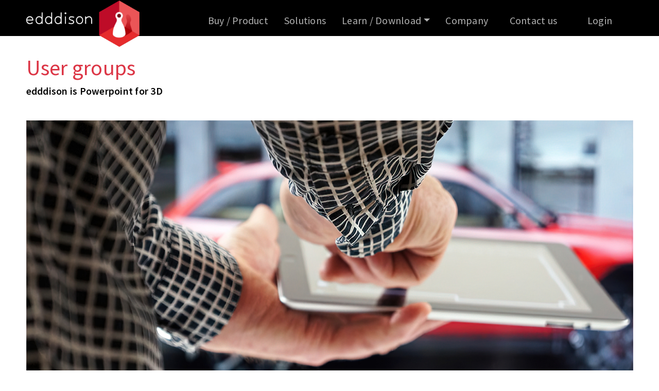

--- FILE ---
content_type: text/html; charset=UTF-8
request_url: https://www.edddison.com/blog/post/1218
body_size: 6220
content:
<!DOCTYPE html>
<html lang="en">
<head>
    <meta charset="UTF-8">
    <meta name="viewport" content="width=device-width, initial-scale=1.0">


    <meta property="og:image" content="https://www.edddison.com/var/assets/_default_upload_bucket/og_image.jpg">
    <title>edddison - Easy 3D navigation - User groups</title>
    <meta name="description" content="edddison is Powerpoint for 3D">

    <link rel="stylesheet" href="/dist/style.css"  />
    <link rel="stylesheet" href="/dist/main.css"  />
    <link rel="stylesheet" href="/dist/style2.css"  />

    <style>


        /* latin */
        @font-face {
            font-family: 'Source Sans Pro';
            font-style: normal;
            font-weight: 400;
            src: url(/dist/fonts/SourceSansPro-Regular.ttf) format('truetype');
            unicode-range: U+0000-00FF, U+0131, U+0152-0153, U+02BB-02BC, U+02C6, U+02DA, U+02DC, U+2000-206F, U+2074, U+20AC, U+2122, U+2191, U+2193, U+2212, U+2215, U+FEFF, U+FFFD;
        }


        /* latin */
        @font-face {
            font-family: 'Source Sans Pro';
            font-style: normal;
            font-weight: 600;
            src: url(/dist/fonts/SourceSansPro-SemiBold.ttf) format('truetype');
            unicode-range: U+0000-00FF, U+0131, U+0152-0153, U+02BB-02BC, U+02C6, U+02DA, U+02DC, U+2000-206F, U+2074, U+20AC, U+2122, U+2191, U+2193, U+2212, U+2215, U+FEFF, U+FFFD;
        }

        body{
         letter-spacing: 0.018rem;
        }

            .navbar-expand-md .navbar-nav .nav-link {

                font-size: 1.124rem !important;
            }

        @media (min-width: 1200px) {
            .navbar-expand-md .navbar-nav .nav-link {


                font-size: 1.424rem !important;
            }
        }

.eddd-products-overview-page picture{

    filter: grayscale(100%) !important;

}

        .eddd-products-overview-page picture img{
border: solid 1px #eee;
            width: 300px !important;
            height: 65% !important; object-fit: cover;
        }

.eddd-l-footer a{
    color: white !important;
}


        @media (max-width: 575.98px) {

            .w-xs-100{
                width: 100% !important;
            }

        }
        @media (max-width: 767.98px) {

            .menu-item .nav-link{
                font-size: 1.41rem;
                line-height: 166%;
            }
            .menu-item li{
                font-size: 1.41rem;
                line-height: 166%;
            }

        }

        .eddd-mob-header{
        z-index: 3000;
        }

.footer-menu li{

 padding: 0 0 0.2rem 0;
}
            </style>
</head>
<body class="home page-template page-template-page-lp page-template-page-lp-php page ">



<header class=" eddd-mob-header  d-lg-none  "  >
    <a href="/" class="" style="position: relative; top: 10px;left: 20px;"><img style="width: 150px" src="/dist/images/logo2.png" alt="edddison">
    </a>
    <input class="menu-btn" type="checkbox" id="menu-btn">
    <label class="menu-icon" for="menu-btn"><span class="navicon"></span></label>
    <ul id="menu-top-menu mt-5" class="menu">
        <li  class="menu-item menu-item-type-post_type menu-item-object-page nav-item ">
<a   href="/products" class="nav-link text-lg-center w-100">Buy&nbsp;/&nbsp;Product</a></li>

<li  class="menu-item menu-item-type-post_type menu-item-object-page nav-item ">
<a   href="/products/edddison-information-center" class="nav-link text-lg-center w-100">Solutions</a></li>

<li  class="menu-item menu-item-type-post_type menu-item-object-page menu-item-has-children nav-item  dropdown">
    <a href="#" data-toggle="dropdown" class="w-100 text-lg-center nav-link dropdown-toggle" aria-haspopup="true">Learn / Download<span class="caret"></span></a>
    <ul role="menu" class=" dropdown-menu">
        <li class="menu-item menu-item-type-post_type menu-item-object-page"><a  href="/how-it-works" class="dropdown-item">How it works</a></li>
        <li class="menu-item menu-item-type-post_type menu-item-object-page"><a  href="/blog/list" class="dropdown-item">Blog</a></li>
        <li class="menu-item menu-item-type-post_type menu-item-object-page"><a target="_blank" href="https://edddison.readthedocs.io/en/latest/" class="dropdown-item">Documentation</a></li>
        <li class="menu-item menu-item-type-post_type menu-item-object-page "><a   href="/contact_form?type=technical-request" class="dropdown-item">Technical request</a></li>
        <li class="menu-item menu-item-type-post_type menu-item-object-page"><a  href="/downloads" class="dropdown-item">Downloads</a></li>
    </ul>
</li>

<li class="menu-item menu-item-type-post_type menu-item-object-page nav-item dropdown"><a  href="/company"  class="text-lg-center w-100 nav-link" >Company</a>

</li>
<li   class="menu-item menu-item-type-post_type menu-item-object-page menu-item-has-children nav-item  dropdown">
<a   href="/contact_form" class="text-lg-center w-100 nav-link">Contact us</a>

</li>
<li  class="menu-item menu-item-type-post_type menu-item-object-page menu-item-has-children nav-item  dropdown">
 <a href="/login" class="text-lg-center w-100 nav-link">Login</a>
    

</li>

    </ul>

</header>

<br>
<div class="d-none d-lg-block"><br><br>
<br></div>
<div  class="fixed-top">
<header class=" d-none d-lg-block">
    <nav class="eddd-navbar navbar navbar-expand-md home">
        <div class="container d-flex">
            <a class="navbar-brand me-0" href="/" title="edddison" rel="home">
                 <img class="eddd-logo" src="/dist/images/logo2.png" alt="edddison">
            </a>
            <button class="navbar-toggler" type="button" data-toggle="collapse" data-target="#navbar" aria-controls="navbar" aria-expanded="false" aria-label="Toggle navigation">
                <span class="navbar-toggler-icon"></span>
            </button>
            <div class="w-100 d-flex align-items-center d-none d-lg-flex ">
                <ul id="menu-top-menu-1" class="navbar-nav is-primary">
                    <li  class="menu-item menu-item-type-post_type menu-item-object-page nav-item ">
<a   href="/products" class="nav-link text-lg-center w-100">Buy&nbsp;/&nbsp;Product</a></li>

<li  class="menu-item menu-item-type-post_type menu-item-object-page nav-item ">
<a   href="/products/edddison-information-center" class="nav-link text-lg-center w-100">Solutions</a></li>

<li  class="menu-item menu-item-type-post_type menu-item-object-page menu-item-has-children nav-item  dropdown">
    <a href="#" data-toggle="dropdown" class="w-100 text-lg-center nav-link dropdown-toggle" aria-haspopup="true">Learn / Download<span class="caret"></span></a>
    <ul role="menu" class=" dropdown-menu">
        <li class="menu-item menu-item-type-post_type menu-item-object-page"><a  href="/how-it-works" class="dropdown-item">How it works</a></li>
        <li class="menu-item menu-item-type-post_type menu-item-object-page"><a  href="/blog/list" class="dropdown-item">Blog</a></li>
        <li class="menu-item menu-item-type-post_type menu-item-object-page"><a target="_blank" href="https://edddison.readthedocs.io/en/latest/" class="dropdown-item">Documentation</a></li>
        <li class="menu-item menu-item-type-post_type menu-item-object-page "><a   href="/contact_form?type=technical-request" class="dropdown-item">Technical request</a></li>
        <li class="menu-item menu-item-type-post_type menu-item-object-page"><a  href="/downloads" class="dropdown-item">Downloads</a></li>
    </ul>
</li>

<li class="menu-item menu-item-type-post_type menu-item-object-page nav-item dropdown"><a  href="/company"  class="text-lg-center w-100 nav-link" >Company</a>

</li>
<li   class="menu-item menu-item-type-post_type menu-item-object-page menu-item-has-children nav-item  dropdown">
<a   href="/contact_form" class="text-lg-center w-100 nav-link">Contact us</a>

</li>
<li  class="menu-item menu-item-type-post_type menu-item-object-page menu-item-has-children nav-item  dropdown">
 <a href="/login" class="text-lg-center w-100 nav-link">Login</a>
    

</li>

                </ul>     
            </div>
        </div>
    </nav>
</header>


</div>
<div class="container">


        <div class="row">
            <div class="col">

            <h1 class="eddd-section-h mt-5" style="font-size: 3rem">User groups</h1>
            <h2 class="mb-5 lh-base mt-2"  style="font-weight: bold; color: black;font-size: 1.41rem;">edddison is Powerpoint for 3D</h2>

            <p class="mb-4">
            <img class="img-fluid rounded" src="/var/assets/Posts/2013.jpg" alt="">
            </p></div>
        </div>

        <div class="row">

            <div class="lh-base col">

                <div class="alpha grid_10 omega text">
<p>When we need to describe edddison we tell people, who have absolutely no idea about real-time 3D, that edddison is PowerPoint for 3D, since edddison facilitates the preparation of interactive applications and let users navigate easily through 3D data.</p>

<p>We are aware that for an application like edddison there are several types of users. We divided them in two main groups or classes. The first user group is a common user, not necessarily interested in scripting or any other technical issue. These users are usually determined to set up a very convincing 3D presentation for a meeting. Their pace is fast and their necessities punctual; they need tools to capt the attention of managers, stakeholders and clients involving them in decisions making on the spot. These users are not looking for a wide range of sophisticated software features, but rather for easy to work environments to persuade third parties.These users need then fast preparation, affordable prices and simple and flexible technology.</p>

<p>Let’s call them <strong>final users”</strong>, those who</p>

<p>– have to explain, sell, present, and make decisions on the spot.<br />
– like to present buildings, design reviews and simple serious games.<br />
– make walk throughs in virtual rooms.<br />
– want to interact quickly with 3D content.<br />
– want to create convincing apps but have a very basic or nor technical background.No programming skills are required to create the presentation.<br />
– Use well known, proofed, existing 3D software. It is possible to work with eddison within a familiar environment.</p>

<p>edddison is mainly made for architects, engineers, CAD workers, designers, marketers, exhibition designers, curators, movie set designers and so on and can be used to create interactive 3D apps that can be used for visualization, digital prototyping, BIM, sales, design review, presenting initial ideas, sharing ideas with colleges, and much much more.</p>
</div>

<div class="image"><img class="alpha grid_10 omega" src="https://ssl.edddison.com/wp-content/uploads/2014/04/blog_possible.jpg" /></div>

<div class="alpha grid_10 omega text">
<p>The other group is build from <strong>advanced users”</strong></p>

<p>This class includes users like developers, agencies, visualization studios, media designers, 3D artists, and institutions of higher education; persons that usually work in companies that need to create complex applications require extra software options for more advanced presentations; for them we are creating edddison pro (Available forth quarter 2014). But developers and technology partners still do not need any programming skills.</p>

<p>Possible applications include diverse industries and areas as serious games, advanced BIM, saling tools, advanced visualization projects, exhibition design and complex applications.</p>
</div>

<div class="image"><img class="alpha grid_10 omega" src="https://ssl.edddison.com/wp-content/uploads/2014/05/blog_users.jpg" /></div>

<div class="social">
<p>&nbsp;</p>
</div>

            </div>


        </div>

    </div>

    <script>
        window.addEventListener('DOMContentLoaded', function() {
            var iframes = document.querySelectorAll('iframe[data-src^="https://www.youtube-nocookie.com/embed/"]');

            iframes.forEach(function(iframe) {
                var videoId = iframe.getAttribute('data-src').split('/').pop();
                var link = document.createElement('a');
                link.setAttribute('href', 'https://www.youtube.com/watch?v=' + videoId);
                link.setAttribute('target', '_blank');
                link.className = "eddd-btn btn-lg btn p-3 w-50 w-xs-100";
                link.textContent = 'Watch a video';

                iframe.parentNode.replaceChild(link, iframe);
            });
        });
    </script>


<div class="container g-3 eddd-products-overview-page mt-5">
        <div class="row ">
            <div class="col"> <hr></div>
        </div>
    <div class="row">
            <div class="col-md-6">




                    <h2 style="color: #E62B2D; position:relative; left:-3px" class=" mt-5 eddd-footer-heading mb-4"  >Do you have a project,<br>question or need?</h2>

<p>Contact us today at <a href="mailto:inbox@edddison.com">inbox@edddison.com</a></p>

                    <div class="mt-5">
                        <a class="eddd-btn btn-lg btn p-3 w-50 w-xs-100" href="/contact_form">
                            Contact us </a>
                    </div>

                </div>
                    <div class="col-md-6">

                        <h2 style="color: #E62B2D; " class=" mt-5 eddd-footer-heading mb-4">FAQ</h2>


                        <div class="accordion" id="accordionExample">
                            <div class="accordion-item">
                                <h2 class="accordion-header" id="headingOne">
                                    <button class="accordion-button collapsed text-large" type="button" data-bs-toggle="collapse" data-bs-target="#collapseOne" aria-expanded="true" aria-controls="collapseOne">
                                        What is edddison?
                                    </button>
                                </h2>
                                <div id="collapseOne" class="accordion-collapse collapse " aria-labelledby="headingOne" data-bs-parent="#accordionExample">
                                    <div class="accordion-body">
                                       edddison is an authoring tool for non-programmers to create interactive 3D applications.

                                        edddison offers a user interface for non-professionals, simplifies the navigation and handling of 3D models.    </div>
                                </div>
                            </div>
                            <div class="accordion-item">
                                <h2 class="accordion-header" id="headingTwo">
                                    <button class="accordion-button collapsed text-large" type="button" data-bs-toggle="collapse" data-bs-target="#collapseTwo" aria-expanded="false" aria-controls="collapseTwo">
                                        Which 3D software is supported?

                                    </button>
                                </h2>
                                <div id="collapseTwo" class="accordion-collapse collapse" aria-labelledby="headingTwo" data-bs-parent="#accordionExample">
                                    <div class="accordion-body">
                                        <b>Unity3D</b> 5.x or higher<br>
                                        <b>Unreal Engine</b> 4.15 or higher<br>
                                        <b>Autodesk Navisworks</b> Simulate and Manage 2015 or higher<br>
                                        <b>Trimble  SketchUp</b> Pro and Make 2014 or higher (Desktop Versions)<br>
                                        <b>Tecnomatix Plant Simulation</b> 15.0 or higher </div>
                                </div>
                            </div>
                            <div class="accordion-item">
                                <h2 class="accordion-header" id="headingThree">
                                    <button class="accordion-button collapsed  text-large" type="button" data-bs-toggle="collapse" data-bs-target="#collapseThree" aria-expanded="false" aria-controls="collapseThree">
                                        Why does edddison use a split screen mode?
                                    </button>
                                </h2>
                                <div id="collapseThree" class="accordion-collapse collapse" aria-labelledby="headingThree" data-bs-parent="#accordionExample">
                                    <div class="accordion-body">
                                        edddison works in a split screen mode, where the interface is separated from the 3D display, making navigation much easier. The usage of a floor plan helps
                                        users to avoid getting lost in virtual space.     </div>
                                </div>
                            </div>
                            <div class="accordion-item">
                                <h2 class="accordion-header" id="headingFour">
                                    <button class="accordion-button collapsed  text-large" type="button" data-bs-toggle="collapse" data-bs-target="#collapseFour" aria-expanded="false" aria-controls="collapseThree">
                                        Do I need special navigation hardware?
                                    </button>
                                </h2>
                                <div id="collapseFour" class="accordion-collapse collapse" aria-labelledby="headingFour" data-bs-parent="#accordionExample">
                                    <div class="accordion-body">
                                        No. You can present your project using a tablet, touchscreen or use your webcam and printed barcodes.    </div>
                                </div>
                            </div>
                            <div class="accordion-item">
                                <h2 class="accordion-header" id="headingFive">
                                    <button class="accordion-button collapsed  text-large" type="button" data-bs-toggle="collapse" data-bs-target="#collapseFive" aria-expanded="false" aria-controls="collapseThree">
                                        What do I need to get edddison running?
                                    </button>
                                </h2>
                                <div id="collapseFive" class="accordion-collapse collapse" aria-labelledby="headingFive" data-bs-parent="#accordionExample">
                                    <div class="accordion-body">
                                        PC with Windows 10 or 11 + supported 3D software   </div>
                                </div>
                            </div>
                            <div class="accordion-item">
                                <h2 class="accordion-header" id="headingSix">
                                    <button class="accordion-button collapsed  text-large" type="button" data-bs-toggle="collapse" data-bs-target="#collapseSix" aria-expanded="false" aria-controls="collapseThree">
                                        Which user groups does edddison address?
                                    </button>
                                </h2>
                                <div id="collapseSix" class="accordion-collapse collapse" aria-labelledby="headingSix" data-bs-parent="#accordionExample">
                                    <div class="accordion-body">
                                        <b>End user:</b> People who have no idea about to prepare a real-time 3D application. This user group are mainly managers, client, architects, designers,
                                        marketers, sales reps and they need tools to capture the attention of colleagues, managers, stakeholders and clients and get them involved in making
                                        decisions on the spot.<br>
                                            <b>Professional user:</b> This group has technical background, like developers, engineers, visualization and media designers, 3D artists etc. Persons that usually
                                        create 3D files and realtime applications.  </div>
                                </div>
                            </div>
                        </div>


    <p class="p-4 text-end">Find out more in the <a target="_blank" href="https://edddison.readthedocs.io/en/latest/">edddison Documentation</a></p>

                    </div>

                </div>

        </div>

<div style="background: #CCDEEC;margin-top: 5rem">
    <div class="container   w-100 justify-content-center align-items-center">
<div class="row">
        <div class="h-100 flex-column col-lg-6 pt-4 pb-lg-4">

            <h3 class="mt-5 eddd-footer-heading mb-lg-5">Try edddison now</h3>
        </div>

        <div class="h-100  mt-lg-44  pt-4 pb-4 col-lg-6 d-flex justify-content-center align-items-center">

            <div class=" w-50 w-xs-100">
                <a class="mt-lg-3 mb-4 mb-lg-0 eddd-btn btn-lg btn p-3 w-100" href="/products">
                    Download free trial </a>
            </div>
        </div>
    </div>
</div>
</div>
<div id="section-newsletter-social" class="g-3 container-fluid pb-5 pt-5 text-white" style="background: #212020 url('/dist/images/assets/hr-newsletter.png');

background-position-x: 0%;
background-position-y: 0%;
background-repeat: repeat;
background-position: bottom;
background-repeat: repeat-x;
margin: 0px;
color: #e6e6e6;
width: 100% !important;
display: block;
left: 0;
right: 0;
">
<div class="container">
   <!-- Social + Newsletter -->
   <div class="row">
   <div class="mr-auto float-left">


       <h3 class="eddd-footer-heading mt-3 mb-5">Stay in touch</h3>




       <h4 class="footer-item mb-4" style="float: left; margin-right: 20px;">
           <a target="_blank" style="font-weight: bold; color: white;" href="https://www.linkedin.com/company/5236804/admin/feed/posts/"><i class="i-join" style="height: 42px;
width: 36px;
display: inline-block;
vertical-align: middle;
margin-right: 10px;background-position: 0 -257px;
background-size: 113px auto;

 background-image: url('/dist/images/retina-sprites.png');"></i> Join us at LinkedIn</a></h4>




       </h4>
       	   </div>
   </div>
   </div>
</div>
<footer class="eddd-l-footer">
<div class=" ed-bg-black-100 pt-4 pb-5">
    <div class="container">

<div class="row font-small">
    <div class="col-lg-2">

      <div class="menu-product-footer-col-1-container"><div class="h5 text-white"  >Product</div><ul class="footer-menu"><li id="menu-item-743" class="menu-item menu-item-type-post_type menu-item-object-page menu-item-743"><a href="/products">Overview</a></li>
          </ul></div>   </div>


   <!-- COl-->
    <div class="col-lg-2  pt-0">
      <div class="menu-learn-footer-col-2-container"><div class="h5 text-white" >Learn</div><ul class="footer-menu">
              <li id="menu-item-4240" class="menu-item menu-item-type-post_type menu-item-object-page menu-item-4240"><a href="/how-it-works">How it works</a></li>

              <li id="menu-item-23962" class="menu-item menu-item-type-post_type menu-item-object-page menu-item-3962"><a href="/blog/list">Blog</a></li>
              <li id="menu-item-223962" class="menu-item menu-item-type-post_type menu-item-object-page menu-item-3962"><a href="https://edddison.readthedocs.io/en/latest/" target="_blank">Documentation</a></li>

              <li id="menu-item-3962" class="menu-item menu-item-type-post_type menu-item-object-page menu-item-3962"><a href="/downloads">Apps and Controllers</a></li>


          </ul></div>   </div>
   <!-- COl2-->
    <div class="col-lg-2  pt-0">
      <div class="menu-footer-col-4-container"><div class="h5 text-white"  >Company</div>
          <ul class="footer-menu">
              <li id="menu-item-7461" class="menu-item menu-item-type-post_type menu-item-object-page menu-item-7461"><a href="/blog/list">Stories</a></li>
</ul></div>   </div>

    <div class="col-lg-2">

        <div class="menu-product-footer-col-1-container"><div class="h5 text-white"  >Legal</div>

            <ul   class="footer-menu"> <li id="menu-item-777" class="menu-item menu-item-type-post_type menu-item-object-page menu-item-777"><a href="/general-terms-conditions">General Terms &amp; Conditions</a></li>
                <li class="menu-item menu-item-type-post_type menu-item-object-page"><a href="/terms-sale">Terms of sale</a></li>
                <li id="menu-item-776" class="menu-item menu-item-type-post_type menu-item-object-page menu-item-776"><a href="/terms-use">Terms of use</a></li>


                <li id="menu-item-775" class="menu-item menu-item-type-post_type menu-item-object-page menu-item-775"><a href="/privacy-statement">Privacy statement</a></li>
                <li id="menu-item-774" class="menu-item menu-item-type-post_type menu-item-object-page menu-item-774"><a href="/trademark-information">Trademark information</a></li>
                <li id="menu-item-774a" class="menu-item menu-item-type-post_type menu-item-object-page menu-item-774"><a href="/imprint">Imprint</a></li>
            </ul></div>   </div>
   <!-- CO3-->
    <div class="col-lg-2 p-3 pt-0 px-lg-5 mt-5 mt-lg-0">

       <div class="mb-3">




           <img style="width: 120px;position: relative; top: 3px;" class="img-fluid" src="/dist/images/assets/Adsk_ADN_AuthorizedD_M_Color_Wht.png">

       </div>

       <div class="mb-3  ">

           <img style="width: 120px;position: relative;  top: 4px;" class="img-fluid" src="/dist/images/assets/ios.jpg"></div>



   </div>
   <!-- CO4-->
   <div class="col-lg-2 p-3 pt-0 px-lg-5">


       <div class="mb-3">
           <img style="width: 105px;relative; top: 3px;"" class="img-fluid" src="/dist/images/unreal.jpg">
       </div>

       <div class="mb-3">

           <img style="width: 110px;position: relative; top: 3px;" class="img-fluid" src="/dist/images/assets/siemens-logo.png">


       </div>


   </div>
   </div>
   </div>
</div>
</footer>
<!-- Bootstrap JavaScript -->


<script
    src="/dist/jquery-3.7.0.min.js"></script>
<script src="/dist/main.bundle.js?v=2.1"></script>
<script src="/dist/bootstrap.bundle.min.js"></script>
</body>
</html>


--- FILE ---
content_type: text/css
request_url: https://www.edddison.com/dist/style2.css
body_size: 3795
content:
/*
 Theme Name:   Bootstrap edddison2021 Child Theme
 description: >-
 Author:       Nick Schäferhoff
 Template:     edddison2021
 Version:      1.0.0
*/

/* Main styles*/

#main{margin-top:0;}

body,
html {
    background: #FFFFFF;
    font-family: Helvetica, sans-serif;
    font-size: 14px;
    line-height: 18px;
    line-height: 16px;
    color: #070707;
    font-weight: 400;
    width: 100%;
    height: 100%;
}
strong {
    font-weight: 700;
}

h1 {
    font-family: 'Source Sans Pro', sans-serif;
    font-size: 40px;
    font-weight: 700;
    color: #e52a2c;

 
}

h2 {
    font-family: 'Source Sans Pro', sans-serif;
    font-size: 28px;
    font-weight: 600;
    color: #e52a2c;
}

h3 {
    font-family: 'Source Sans Pro', sans-serif;
    font-size: 16px;
    font-weight: 600;
    color: black;
}

h4 {
    font-family: 'Source Sans Pro', sans-serif;
    font-size: 16px;
    line-height: 20px;
    font-weight: 600;
    vertical-align: bottom;
}

h5 {
    font-family: 'Source Sans Pro', sans-serif;
    font-size: 10px;
    line-height: 20px;
    font-weight: 600;
    vertical-align: bottom;
}

img {
    max-width: 100%;
}
a {
    color:  rgb(0,90,160);
    text-decoration: none;
    font-weight: 400;
}

a:hover {
    opacity: 1;
    text-decoration: none;
}


b,
strong {
    font-weight: 600;
}

p {
    font-family: 'Source Sans Pro', sans-serif;
    font-size: 16px;
    line-height:180%;
    font-weight: 400;
    color: black;
}

.lead{
    line-height:180%;
}

.ed-header{
    height:150px;
}

img.on-img{
    opacity: 1;
    transition: 0.3s;
}

img.on-img:hover{
    opacity: 0.1;

}

h2.on-img
{ position: absolute; bottom:10px;width: 100%;
    background-color:rgba(255,255,255,0.4);
}

p.on-img
{ position: absolute; top: 300px;width: 100%; z-index:-1;
}


.card-header{
    background-color: transparent;
}
.card {
    border: 0;
    border-bottom: 1px solid rgb(255,200,0,0.2)!important;
}

.active-acc{
    color: #fff;
    background-color: rgb(255,200,0,0.2);
}
.card-header:hover ~ .card-header h3{
    color: #red;
}

/* Software Hardware Tiles*/

.filter-chips ul{
    display: flex;
    flex-wrap: wrap;
}
.filter-chips li {
    height: 40px;
    padding-left: 12px;
    padding-right: 12px;
    background-color: rgb(248, 249, 250);
    color:black;
    display: flex;
    justify-content: center;
    align-items: center;
    border-radius: 20px;
    margin-bottom: 10px;
    margin-right: 10px;
    border: 1px solid grey;
}
}
.software-product-tiles {
}


.software-product-tile{
    float: left;
    height:100px;
    background: #e52a2c;
    margin:1em;
    min-width:25%;
}

.software-product-tile:hover  {
    opacity: 0.8;
}

#hardware-options-tile {
    float: left;
    background: #008332;
    margin:1em;
}

#hardware-options-tile:hover  {
    opacity: 0.8;
}

.hardware-featured-img{
    height:200px;
}
/* Software Hardware Tiles END */

/* Product detail*/

.product-detail-header {
    height: 80px;
}

.product-detail{
    height: auto;
    background:white;
    margin: 3em;
    padding:0;
}


/* Buttons */

/* Toggle */
.pricing-options{
    display: inline-flex;
    background: #fff;
    height: 100px;
    width: 100%;
    align-items: center;
    justify-content: space-evenly;
    border-radius: 5px;
    padding: 20px 15px;
    box-shadow: 5px 5px 30px rgba(0,0,0,0.2);
}
.pricing-options .option{
    background: #fff;
    height: 100%;
    width: 100%;
    display: flex;
    align-items: center;
    justify-content: space-evenly;
    margin: 0 10px;
    border-radius: 5px;
    cursor: pointer;
    padding: 0 10px;
    border: 2px solid lightgrey;
    transition: all 0.3s ease;
}
.pricing-options .option .dot{
    height: 20px;
    width: 20px;
    background: #d9d9d9;
    border-radius: 50%;
    position: relative;
}
.pricing-options .option .dot::before{
    position: absolute;
    content: "";
    top: 4px;
    left: 4px;
    width: 12px;
    height: 12px;
    background: #0069d9;
    border-radius: 50%;
    opacity: 0;
    transform: scale(1.5);
    transition: all 0.3s ease;
}
.pricing-options input[type="radio"]{
    display: none;
}

[id*="option-1"]:checked ~ [class*="option-1"],
[id*="option-2"]:checked ~ [class*="option-2"]{
    border-color: #0069d9;
    background: #0069d9;
}

[id*="option-1"]:checked ~ [class*="option-1"] .dot,
[id*="option-2"]:checked ~ [class*="option-2"] .dot{
    background: #fff;
}
[id*="option-1"]:checked ~ [class*="option-1"] .dot::before,
[id*="option-2"]:checked ~ [class*="option-2"] .dot::before{
    opacity: 1;
    transform: scale(1);
}
.pricing-options .option span{
    font-size: 20px;
    color: #808080;
}
[id*="option-1"]:checked ~ [class*="option-1"] span,
[id*="option-2"]:checked ~ [class*="option-2"] span{
    color: #fff;
}



/* Buttons and Link Buttons*/

.btn {
    line-height: 30px;
    height: 40px;
    text-align: center;
    cursor: pointer;
    position: relative;
}

.btn-primary, .btn-primary:hover, .btn-primary:active, .btn-primary:visited{
    border:0;
    width: auto;
    background: -moz-linear-gradient(-45deg, #377cb1 0%, #0b5c9e 100%);

    background: -webkit-gradient(linear, left top, right bottom, color-stop(0%, #377cb1), color-stop(100%, #0b5c9e));
    background: -webkit-linear-gradient(-45deg, #377cb1 0%, #0b5c9e 100%);
    background: -o-linear-gradient(-45deg, #377cb1 0%, #0b5c9e 100%);
    background: -ms-linear-gradient(-45deg, #377cb1 0%, #0b5c9e 100%);
    background: linear-gradient(135deg, #377cb1 0%, #0b5c9e 100%);
    filter: progid:DXImageTransform.Microsoft.gradient(startColorstr='#377cb1', endColorstr='#0b5c9e', GradientType=1);
}

.btn-primary:hover, .btn-primary:active{
    background: #e6eff6!important;
    border:0;
    width: auto;
}

.btn-primary:hover, .btn-primary:active ~ .btn-text{
    color: black!important;
}

.btn-text {
    font-family: 'Source Sans Pro', sans-serif;
    font-size: 16px;
    font-weight: 600;
    color: white;
    padding-right: 12px;
    padding-left: 12px;
    display: flex;
    align-items: center;
    justify-content: center;
}


/* PAGE MENU */
.page-menu {
    list-style-type: none;
    border-right:1px solid black;
}

.page-menu li {
    margin: 10px 0px 10px 0px;
    font-size: 16px;
    padding: 0px 0px 0px 15px;
}
.page-menu li a {
    color: #000;
    display: inline-block;
    width: 100%;
}
.page-menu li:hover a,
.page-menu li.current-menu-item a {
    font-weight:700;
}


/* Single Product*/

.i-video-blue:after {
    top: -2px;
    right: 10px;
    display: inline-block;
    height: 30px;
    width: 30px;
    background: url(images/icons/videobuttonblue.png) no-repeat;
}




/* Icons */
.icon20 {
    max-width:20px;
    max-height:20px;
}

.icon50 {
    max-height:50px;
    opacity: 1;
    transition: 0.3s;
}
.icon50:hover {
    opacity: 0.6;
}

/* Footer */

.footer-menu{list-style-type:none;padding: 0;}
.footer-menu li {padding:0.2em;}

.footer-menu li a {color:white;}
.footer-menu li a:hover { color: #e52a2c;}

/* EDDDISON BG COLORS
*/

/* Red*/

.ed-bg-red-120{
    background:  #B12E26;
}
.ed-bg-red-100{
    background:  rgb(230,43,45,1);
}
.ed-bg-red-80{
    background:  rgb(230,43,45,0.8);
}
.ed-bg-red-60{
    background:  rgb(230,43,45,0.6);
}
.ed-bg-red-40{
    background:  rgb(230,43,45,0.4);
}
.ed-bg-red-20{
    background:  rgb(230,43,45,0.2);
}

/* Secondary Red*/

.ed-bg-secred-100{
    background:  rgb(190,12,40,1);
}
.ed-bg-secred-80{
    background:  rgb(190,12,40,0.8);
}

/* Green*/

.ed-bg-green-120{
    background:  #00622A;
}
.ed-bg-green-100{
    background:  rgb(0,130,50,1);
}
.ed-bg-green-80{
    background:  rgb(0,130,50,0.8);
}
.ed-bg-green-60{
    background:  rgb(0,130,50,0.6);
}
.ed-bg-green-40{
    background:  rgb(0,130,50,0.4);
}
.ed-bg-green-20{
    background:  rgb(0,130,50,0.2);
}
.ed-bg-green-10{
    background:  rgb(0,130,50,0.1);
}

/* Blue*/
.ed-bg-blue-120{
    background:  #024481;
}
.ed-bg-blue-100{
    background:  rgb(0,90,160,1);
}
.ed-bg-blue-80{
    background:  rgb(0,90,160,0.8);
}
.ed-bg-blue-60{
    background:  rgb(0,90,160,0.6);
}
.ed-bg-blue-40{
    background:  rgb(0,90,160,0.4);
}
.ed-bg-blue-20{
    background:  rgb(0,90,160,0.2);
}
.ed-bg-blue-10{
    background:  rgb(0,90,160,0.1);
}

/* yellow*/
.ed-bg-yellow-120{
    background:  #C3AB16;
}
.ed-bg-yellow-100{
    background:  rgb(255,200,0,1);
}
.ed-bg-yellow-80{
    background:  rgb(255,200,0,0.8);
}
.ed-bg-yellow-60{
    background:  rgb(255,200,0,0.6);
}
.ed-bg-yellow-40{
    background:  rgb(255,200,0,0.4);
}
.ed-bg-yellow-20{
    background:  rgb(255,200,0,0.2);
}
.ed-bg-yellow-10{
    background:  rgb(255,200,0,0.1);
}

/* black */

.ed-bg-black-100{
    background:  rgb(10,10,10,1);
}
.ed-bg-black-90{
    background:  rgb(10,10,10,0.9);
}
.ed-bg-black-80{
    background:  rgb(10,10,10,0.8);
}
.ed-bg-black-70{
    background:  rgb(10,10,10,0.7);
}
.ed-bg-black-60{
    background:  rgb(10,10,10,0.6);
}
.ed-bg-black-50{
    background:  rgb(10,10,10,0.5);
}
.ed-bg-black-40{
    background:  rgb(10,10,10,0.4);
}
.ed-bg-black-30{
    background:  rgb(10,10,10,0.3);
}
.ed-bg-black-20{
    background:  rgb(10,10,10,0.2);
}
.ed-bg-black-10{
    background:  rgb(10,10,10,0.1);
}
.ed-bg-black-5{
    background:  rgb(10,10,10,0.05);
}
.ed-bg-black-2_5{
    background:  rgb(10,10,10,0.025);
}


/* EDDDISON COLORS*/

/* Red*/

.ed-red-120{
    color:  #B12E26;
}
.ed-red-100{
    color:  rgb(230,43,45,1);
}
.ed-red-80{
    color:  rgb(230,43,45,0.8);
}
.ed-red-60{
    color:  rgb(230,43,45,0.6);
}
.ed-red-40{
    color:  rgb(230,43,45,0.4);
}
.ed-red-20{
    color:  rgb(230,43,45,0.2);
}

/* Secondary Red*/

.ed-secred-100{
    color:  rgb(190,12,40,1);
}
.ed-secred-80{
    color:  rgb(190,12,40,0.8);
}

/* Green*/

.ed-green-120{
    color:  #00622A;
}
.ed-green-100{
    color:  rgb(0,130,50,1);
}
.ed-green-80{
    color:  rgb(0,130,50,0.8);
}
.ed-green-60{
    color:  rgb(0,130,50,0.6);
}
.ed-green-40{
    color:  rgb(0,130,50,0.4);
}
.ed-green-20{
    color:  rgb(0,130,50,0.2);
}
.ed-green-10{
    color:  rgb(0,130,50,0.1);
}

/* Blue*/
.ed-blue-120{
    color:  #024481;
}
.ed-blue-100{
    color:  rgb(0,90,160,1);
}
.ed-blue-80{
    color:  rgb(0,90,160,0.8);
}
.ed-blue-60{
    color:  rgb(0,90,160,0.6);
}
.ed-blue-40{
    color:  rgb(0,90,160,0.4);
}
.ed-blue-20{
    color:  rgb(0,90,160,0.2);
}
.ed-blue-10{
    color:  rgb(0,90,160,0.1);
}

/* yellow*/
.ed-yellow-120{
    color:  #C3AB16;
}
.ed-yellow-100{
    color:  rgb(255,200,0,1);
}
.ed-yellow-80{
    color:  rgb(255,200,0,0.8);
}
.ed-yellow-60{
    color:  rgb(255,200,0,0.6);
}
.ed-yellow-40{
    color:  rgb(255,200,0,0.4);
}
.ed-yellow-20{
    color:  rgb(255,200,0,0.2);
}
.ed-yellow-10{
    color:  rgb(255,200,0,0.1);
}

/* black */

.ed-black-100{
    color:  rgb(10,10,10,1);
}
.ed-black-90{
    color:  rgb(10,10,10,0.9);
}
.ed-black-80{
    color:  rgb(10,10,10,0.8);
}
.ed-black-70{
    color:  rgb(10,10,10,0.7);
}
.ed-black-60{
    color:  rgb(10,10,10,0.6);
}
.ed-black-50{
    color:  rgb(10,10,10,0.5);
}
.ed-black-40{
    color:  rgb(10,10,10,0.4);
}
.ed-black-30{
    color:  rgb(10,10,10,0.3);
}
.ed-black-20{
    color:  rgb(10,10,10,0.2);
}
.ed-black-10{
    color:  rgb(10,10,10,0.1);
}
.ed-black-5{
    color:  rgb(10,10,10,0.05);
}
.ed-black-2_5{
    color:  rgb(10,10,10,0.025);
}



/* LANDING PAGE SPECIFIC
*/

#masthead {
    position: relative;
    background-color: white;
    height: 70vh;
    min-height: 25rem;
    width: 100%;
    overflow: hidden;
}

/* Video Header
*/

#masthead video {
    position: absolute;
    width: auto;
    height: 80%;
}

/* End Video Header
*/

#lp_success{
    padding:0!important;
    margin:0!important;
}


.carousel-clients{
    height:80px;
}

.carousel-clients img{
    max-height:100%;
    width:auto;
}

.nopadding {
    padding: 0 !important;
    margin: 0 !important;
}

/* Stuff
*/

.h3textbutton{
    font-size: 24px; font-weight: bold;
}

.h3textbutton a{
    color: #337bb3; display: inline-block
}



/* Awards */

.theAwards {
    margin: 40px 0px 80px 0px;
    clear: both;
    display: table;
}
.theAwards img {
    width: 100%;
    height: auto;
}
.theAwards h3 {
    margin: 0px 0px 0px 0px;
    font-weight: 400;
    padding: 0px;
}
.theAwards h5 {
    margin: 0px 0px 10px 0px;
    font-weight: 400;
}
.theAwards p {
    margin: 0px 0px 10px 0px;
    font-weight: 400;
}
.award-badge {
    position: relative;
}
.thebadge {
    position: absolute;
    top: -37px;
    right: -32px;
    width: 65px;
    height: 75px;
    background: url('css/hexbg-65x75.png');
    line-height: 75px;
    text-align: center;
    color: #fff;
    font-size: 16px;
}


/* NO IDEA */

.softwareslider .owl-controls {
    z-index: 99;
    position: absolute;
    bottom: 10px;
    width: 100%;
    margin: 0 auto;
}
.softwareslider {
    max-height: 450px;
    overflow: hidden;
    margin-bottom: 0px;
}
#section-downloads {
    padding: 100px 0px;
}
#section-docs {
    background: #fff;
    padding: 50px 0px;
}
.filedownload {
    display: table;
    clear: both;
}
.filedownload img {
    margin: 0px 20px 10px 0px;
}
.filedownload span {
    line-height: 40px;
    text-decoration: underline;
    font-size: 16px;
    display: table-cell;
    vertical-align: middle;
    margin: 0px 0px 0px 20px;
}
.filedownload a span {
    color: #070707;
}





.product-detail h2 {
    font-size: 14px;
    line-height: 18px;
    margin: 20px 0px 0px 0px;
}

.conten-col1 {
    margin: 20px 20%;
    width: 60%;
}
.conten-col2-1,
.conten-col2-2 {
    margin: 20px 5%;
    width: 40%;
    float: left;
}
.conten-col3-1,
.conten-col3-2,
.conten-col3-3 {
    margin: 20px 2%;
    width: 29.3%;
    float: left;
}
.price-pro-lite {
    width: 94%;
    margin: 30px 3%;
    font-size: 16px;
    line-height: 20px;
}
.price-pro-lite thead tr {
    background: none;
}
.price-pro-lite tr:nth-child(even) {
    background: #d9d9d9;
}
.price-pro-lite tr:nth-child(odd) {
    background: #f3f3f3;
}
.price-pro-lite tr .center {
    text-align: center;
}
table.price-pro-lite tfoot tr {
    line-height: 40px;
}
.featurename {
    padding: 10px 0px 20px 20px;
}
.bullet {
    font-size: 40px;
    font-weight: 600;
}

.download-docs {
    margin: 20px 0px;
}
tr.nr1-row {
    background: none !important; padding: 10px;
}
td.td-header.lite {
    color: #e52a2c;
    font-size: 16px;
    line-height: 20px;
    text-align: center;
    font-weight: 400;
    padding: 0px 10px 24px 10px;
}
td.td-header.pro {
    color: #e52a2c;
    font-size: 16px;
    line-height: 20px;
    text-align: center;
    font-weight: 600;
    padding: 0px 10px 24px 10px;
}
td.lite {
    opacity: 1;
}


/*=Popup Signup Form
-------------------------------------------------------------*/
#signup-popup{ display: none; }
#signup-panel{ position: absolute; top:0; left:0; margin: 7em 37.5%; width: 25%; background-color: #99bdd9; padding: 2em; z-index: 2001; }
#signup-panel #field_4_11 h2{ display: none; }

#signup-panel h1{ color: #346D9E; }
#signup-panel #gform_submit_button_4{ float: right; }
#signup-panel .gform_wrapper{ width: 100%; max-width: 100%; }

#signup-panel .edd-form input{ margin: 6px 0; }

#signup-panel input#input_3_13{ width: 100%; }
#signup-panel input.gform_button{ width: 40%; margin-top: 0; }
a.close-signup-popup {
    color: #FFFFFF;
    font-size: 2em;
    position: absolute;
    right: .4em;
    top: .4em;
    cursor: pointer;
}

.cookie-law{ display: inline-block; width: 100%; margin: 2% 0; border-top: 1px solid #000000; padding-top: 2%; }


/* MEDIA QUERIES */

/* Landscape phone to portrait tablet */

@media (min-width: 1200px) {
    .container {
        max-width:1310px;
    }

}

